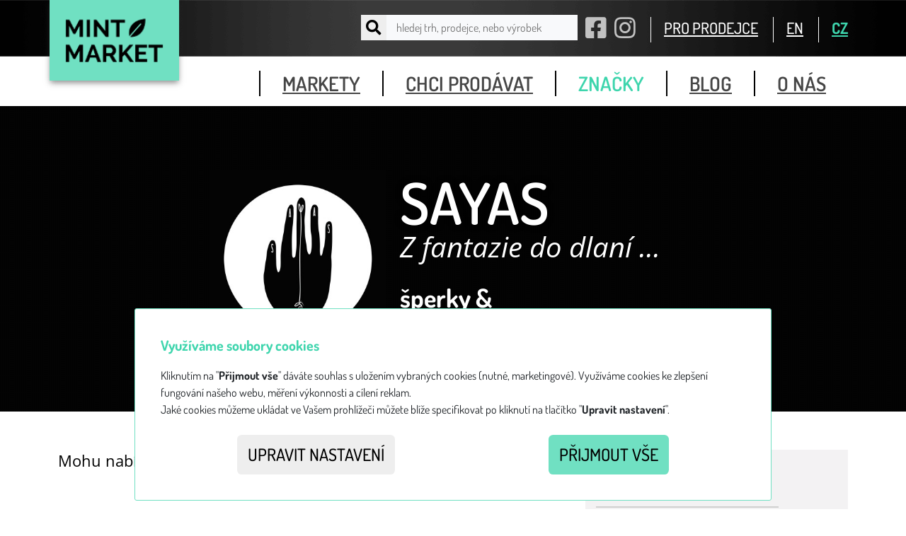

--- FILE ---
content_type: text/html;charset=utf-8
request_url: https://www.mintmarket.cz/cs/prodejce/sayas;jsessionid=node01lk69ntink0hr1mz3rshuv8qj6161116.node0
body_size: 5248
content:
<!DOCTYPE html>
<html class="no-js" lang="cs">
<head><link rel="stylesheet" type="text/css" href="../../wicket/resource/org.apache.wicket.Application/css/minty/bootstrap-ver-21F3CD5EB2A64F97AC3BF6EE5EA1D3B7.css" />
<link rel="stylesheet" type="text/css" href="../../wicket/resource/name.berries.extensions.notifications.BootstrapNotifyAjaxPanel/animate-ver-63A98E02EF46067EC28773F83B33024A.css" />

<meta charset="utf-8" />
<meta http-equiv="X-UA-Compatible" content="IE=edge,chrome=1" />
<title>
	MINT Market
	
		- prodejce - SAYAS
	
</title>
<meta name="description" content="Zažijte jedinečnou atmosféru našich celorepublikových trhů, kde se mísí originální móda s designovými doplňky, šperky a delikatesami. Objíždíme spoustu měst po celém Česku, třeba budeme i u vás." />
<meta name="viewport" content="width=device-width, initial-scale=1.0, user-scalable=no, minimum-scale=1.0, maximum-scale=1.0" />
<meta name="google-site-verification" content="vDHFeYSsHdHJ0SwoVvS2ER6Pmiu38yFbNJy7uoC5j2w" />
<meta name="facebook-domain-verification" content="a5zuwgqbbbs6bgvg92jkeid2pa37ge" />
<link href="https://maxcdn.bootstrapcdn.com/font-awesome/4.7.0/css/font-awesome.min.css" rel="stylesheet" integrity="sha384-wvfXpqpZZVQGK6TAh5PVlGOfQNHSoD2xbE+QkPxCAFlNEevoEH3Sl0sibVcOQVnN" crossorigin="anonymous" />
<style>
<!--
body {
	padding-top: 60px;
}
-->
</style>
<link rel="stylesheet" type="text/css" href="../../wicket/resource/org.apache.wicket.Application/css/main.min-ver-4693D526558B13AA04AF71B279811589.css" />
<link rel="stylesheet" type="text/css" href="../../wicket/resource/com.latudio.extensions.markup.icon.fa5.pro.FontAwesome5ProCssReference/css/all.css" />
<link rel="stylesheet" type="text/css" href="../../wicket/resource/org.apache.wicket.Application/js/vendor/VenoBox/dist/venobox.min-ver-4DB00946A76957607E438B8C8960A8F3.css" />
<link rel="stylesheet" type="text/css" href="../../wicket/resource/cz.newforms.wicket.behaviors.nprogress.NprogressBehavior/nprogress-ver-7DC0FFDF28021278F730CD6BC8DEC6A1.css" />
</head>
<body id="mint" class="section-sellers">

	
		<header class="navbar fixed-top">
			<!--vyhledávání -->
			<nav role="navigation">
				<div class="navbar-top">
					<div class="container d-flex justify-content-end align-items-center">
						<div class="logo">
							<a href="/">
								<img src="/img/logo.png" alt="logo">
							</a>
						</div>

						<ul class="menu list-unstyled">
							<li class="d-flex align-items-center">
								
            <form class="searchbox d-flex justify-content-start align-items-center" id="id7" method="post" action="../../wicket/bookmarkable/cz.mintmarket.pages.anon.BrandDetailPage;jsessionid=node0cuepvk36ivxs4shn46lre6ab42789.node0?0-1.-header-search-form&amp;brandSeoUrl=sayas"><div id="id7_hf_0" hidden="" class="hidden-fields"></div>
              <button type="submit" class="searchbox-icon d-flex align-items-center justify-content-center"><i class="fa fa-search" aria-hidden="true"></i></button>
              <input type="text" size="36" value="" name="search-term" placeholder="hledej trh, prodejce, nebo výrobek"/>
              </form>
		
							</li>

							<li class="social d-none d-md-inline">
								<a href=" https://www.facebook.com/mintmarket.cz" target="_blank">
									<i class="fab fa-facebook-square" aria-hidden="true"></i>
								</a>
							</li>
							<li class="social d-none d-md-inline">
								<a href="https://www.instagram.com/mintmarket.cz" target="_blank">
									<i class="fab fa-instagram" aria-hidden="true"></i>
								</a>
							</li>

							
								<li class="link d-none d-md-inline">
									<span> <a href="../pro-prodejce;jsessionid=node0cuepvk36ivxs4shn46lre6ab42789.node0">PRO PRODEJCE</a>
									</span>
								</li>
							

							


							<li class="link lang first d-none d-md-inline">
								<span> <a href="../../wicket/bookmarkable/cz.mintmarket.pages.anon.BrandDetailPage;jsessionid=node0cuepvk36ivxs4shn46lre6ab42789.node0?0-1.-header-en&amp;brandSeoUrl=sayas" class="">EN</a>
								</span>
							</li>
							<li class="link lang d-none d-md-inline">
								<span> <a href="../../wicket/bookmarkable/cz.mintmarket.pages.anon.BrandDetailPage;jsessionid=node0cuepvk36ivxs4shn46lre6ab42789.node0?0-1.-header-cs&amp;brandSeoUrl=sayas" class="active">CZ</a>
								</span>
							</li>
						</ul>
					</div>
					<a class="mobile-nav-toggle" href="#main-menu">Menu</a>
				</div>
				<div class="navbar-bottom">
					<div class="container">
						<ul class="list-unstyled" id="main-menu">
							<li class="social d-block d-md-none">
								<a href=" https://www.facebook.com/mintmarket.cz" target="_blank">
									<i class="fab fa-facebook-square" aria-hidden="true"></i>
								</a>
								<a href="https://www.instagram.com/mintmarket.cz" target="_blank">
									<i class="fab fa-instagram" aria-hidden="true"></i>
								</a>
							</li>

							
								<li class="link d-inline d-md-none">
									<span> <a class="for-section-profile" href="../pro-prodejce;jsessionid=node0cuepvk36ivxs4shn46lre6ab42789.node0">
											PRO PRODEJCE
										</a>
									</span>
								</li>
							
							


							<li>
								<a href="../trhy;jsessionid=node0cuepvk36ivxs4shn46lre6ab42789.node0">
									markety
								</a>
							</li>
							<li>
								<a href="../chci-prodavat;jsessionid=node0cuepvk36ivxs4shn46lre6ab42789.node0">
									chci prodávat
								</a>
							</li>
							<li>
								<a id="id1" href="../prodejci;jsessionid=node0cuepvk36ivxs4shn46lre6ab42789.node0" class="active">
									značky
								</a>
							</li>
							<li>
								<a href="../blog;jsessionid=node0cuepvk36ivxs4shn46lre6ab42789.node0">
									blog
								</a>
							</li>
							<li>
								<a href="../o-nas;jsessionid=node0cuepvk36ivxs4shn46lre6ab42789.node0">
									o nás
								</a>
							</li>
						</ul>
					</div>
				</div>

			</nav>
		</header>

		<!-- /navigation--->
	


	
		<div class="container">
			<div id="id8">
			
		</div>
		</div>
	

	
		<div id="id9"></div>
		


		<section class="detail-prodejce">
			<section class="intro with-image detail" style="background-image: url(https://files-mintmarket.b-cdn.net/img/resize/1920/1920/brand-image/73170/44146/73170_image.jpg);">
				<div class="overlay"></div>
				<div class="rastr"></div>
				<div class="container content">
					<div class="flex-parent">
						<div class="flex-item image">
							<img src="https://files-mintmarket.b-cdn.net/img/resize/360/360/brand-image/73171/44147/73171_image.jpg"/>
						</div>
						<div class="flex-item text">
							<h1>SAYAS</h1>
							<p>Z fantazie do dlaní ...</p>
							<div class="row categories">
								<div class="col-sm-6 col-md-3">
									<span>šperky &amp; bižuterie</span>
								</div>
							</div>
						</div>
					</div>
				</div>
			</section>

			<section class="story bg-white">
				<div class="container content">
					<div class="row">
						<div class="col-md-8">
							<section class="about"><p>Mohu nab&iacute;dnout kr&aacute;sn&eacute; plody m&yacute;ch dlan&iacute;.</p></section>
						</div>
						<div class="col-md-4">
							<section class="contact">
								<h1 class="for-section">
									Kontakt
								</h1>
								<address>
									
									
									
								</address>
							</section>
						</div>
					</div>
				</div>
			</section>

			<section id="ida" hidden="" data-wicket-placeholder=""></section>
			<section class="prodejce-items bg-gray-light">
				<div class="container content spaced">
					<h1 class="for-section">
						Ukázky produktů
					</h1>
					<div class="row">
						
							
		<div class="col-6 col-sm-4 col-md-3 col-lg-2 prodejce-item">
			<a class="brand-gallery" data-gall="brand-gallery" href="https://files-mintmarket.b-cdn.net/img/resize/1280/1280/brand-image/73182/44158/73182_image.jpg">
				<img src="https://files-mintmarket.b-cdn.net/img/crop/176/176/brand-image/73182/44158/73182_image.jpg"/>
			</a>
		</div>
	
						
							
		<div class="col-6 col-sm-4 col-md-3 col-lg-2 prodejce-item">
			<a class="brand-gallery" data-gall="brand-gallery" href="https://files-mintmarket.b-cdn.net/img/resize/1280/1280/brand-image/73183/44159/73183_image.jpg">
				<img src="https://files-mintmarket.b-cdn.net/img/crop/176/176/brand-image/73183/44159/73183_image.jpg"/>
			</a>
		</div>
	
						
							
		<div class="col-6 col-sm-4 col-md-3 col-lg-2 prodejce-item">
			<a class="brand-gallery" data-gall="brand-gallery" href="https://files-mintmarket.b-cdn.net/img/resize/1280/1280/brand-image/73184/44160/73184_image.jpg">
				<img src="https://files-mintmarket.b-cdn.net/img/crop/176/176/brand-image/73184/44160/73184_image.jpg"/>
			</a>
		</div>
	
						
							
		<div class="col-6 col-sm-4 col-md-3 col-lg-2 prodejce-item">
			<a class="brand-gallery" data-gall="brand-gallery" href="https://files-mintmarket.b-cdn.net/img/resize/1280/1280/brand-image/73185/44161/73185_image.jpg">
				<img src="https://files-mintmarket.b-cdn.net/img/crop/176/176/brand-image/73185/44161/73185_image.jpg"/>
			</a>
		</div>
	
						
							
		<div class="col-6 col-sm-4 col-md-3 col-lg-2 prodejce-item">
			<a class="brand-gallery" data-gall="brand-gallery" href="https://files-mintmarket.b-cdn.net/img/resize/1280/1280/brand-image/73186/44162/73186_image.jpg">
				<img src="https://files-mintmarket.b-cdn.net/img/crop/176/176/brand-image/73186/44162/73186_image.jpg"/>
			</a>
		</div>
	
						
					</div>
				</div>
			</section>

			<section class="where-to-meet bg-white">

				

				
			</section>

		</section>
	
	


	<div>
		<footer>
			<div class="container">
				<div class="row">
					<div class="col-sm-6 col-md-3">

						<ul class="list-unstyled">
							<li><span class="fw-bold fs-5">Trhy MINT Market</span></li>
							<li>+420 728 230 430</li>
							<li><a target="_blank" href="mailto: info@mintmarket.cz">info@mintmarket.cz</a></li>
							<li><a target="_blank" href="https://www.facebook.com/mintmarket.cz"><i class="fab fa-facebook-square"></i> Facebook</a></li>
							<li><a target="_blank" href="https://www.instagram.com/mintmarket.cz/"><i class="fab fa-instagram-square"></i> Instagram</a></li>
							<li><a target="_blank" href="https://www.tiktok.com/@mintmarket.cz"><i class="fab fa-tiktok"></i> TikTok</a></li>
							<li class="margin20-top"><a href="../privacy-policy;jsessionid=node0cuepvk36ivxs4shn46lre6ab42789.node0">Ochrana osobních údajů</a></li>
						</ul>
					</div>
					<div class="col-sm-6 col-md-3">
						<ul class="list-unstyled">
							<li><span class="fw-bold fs-5">Fakturační a korespondenční adresa</span></li>
							<li>Nové trhy, z.s.</li>
							<li>Americká 2503/8a</li>
							<li>Praha 2 - Vinohrady, 120 00</li>
							<li class="mt-2">IČ: 05341418</li>
							<li>DIČ: CZ05341418</li>
							<li class="mt-2">Číslo účtu (CZ): 2801061910/2010</li>
							<li class="mt-2 fst-italic">Jsme plátci DPH.</li>
						</ul>
					</div>
					<div class="col-sm-6 col-md-3">
						<ul class="list-unstyled">
							<li><span class="fw-bold fs-5">Zahraniční platby</span></li>
							<li>IBAN CZ2720100000002801061910</li>
							<li>SWIFT/BIC: FIOBCZPPXXX</li>
						</ul>
					</div>
					<div class="col-sm-6 col-md-3 text-center text-md-end">
						<p>
							Nejčerstvější informace pro prodejce a&nbsp;návštěvníky na e-mail.
						</p>

						<form method="get" action="../../wicket/bookmarkable/cz.mintmarket.pages.anon.BrandDetailPage;jsessionid=node0cuepvk36ivxs4shn46lre6ab42789.node0" class="subscribe-form mb-2" id="id2"><div id="id2_hf_0" hidden="" class="hidden-fields"><input type="hidden" name="0-1.-footer-form" value="" /><input type="hidden" name="brandSeoUrl" value="sayas" /></div>
							<div class="input-group">
								<input type="text" class="form-control" placeholder="váš e-mail (napíšeme max. 1x měsíčně)" height="360" value="" name="email"/>
								<button type="submit" class="btn btn-light" name="modal-trigger" id="id3">TO CHCI!</button>
							</div>
							<div id="idb">
            
        </div>
						</form>
						<small>Z odběru se můžeš kdykoliv odhlásit a&nbsp;slibujeme, že ti schránku nezahltíme zbytečnými zprávami</small>
						
					</div>
				</div>
				<div class="row mt-2">
					<div class="col">
						<p>Provozovatel trhů a webových stránek www.mintmarket.cz spolek Nové trhy, z.s. je evidován v Registru správců Úřadu pro ochranu osobních údajů <br class="visible-lg"/>pod registračním číslem č. 00068196 / 001 s&nbsp;datem registrace&nbsp;15.09.2016.</p>
						<p>Copyright © 2016 Mint. Žádná část stránek nesmí být použita bez vědomí autora.</p>
					</div>
				</div>
			</div>
		</footer>
		<div id="id4" class="modal fade" data-bs-keyboard="true" data-bs-focus="true" role="dialog" aria-labelledby="idc" aria-hidden="true">
            <div class="modal-dialog modal-lg">
                <div class="modal-content">
                    <div class="modal-header">
                        <h4 class="modal-title" id="idc">Přihlášení k odběru novinek</h4>
                        <button type="button" class="btn-close" data-bs-dismiss="modal" aria-hidden="true" id="idd"></button>
                    </div>
                    <div class="modal-body">
                        
		<div id="ide"></div>
	
                    </div>
                    
                </div>
            </div>
        </div>
	</div>

	<script type="text/javascript" src="../../wicket/resource/org.apache.wicket.resource.JQueryResourceReference/jquery/jquery-3.7.1-ver-962A4A135B116C30221466C5E4F0E7A1.js"></script>
<script type="text/javascript" src="../../wicket/resource/org.apache.wicket.ajax.AbstractDefaultAjaxBehavior/res/js/wicket-ajax-jquery-ver-8CD946166F47E5DD4EADD165939FF57D.js"></script>
<script type="text/javascript" id="wicket-ajax-base-url">
/*<![CDATA[*/
Wicket.Ajax.baseUrl="cs/prodejce/sayas";
/*]]>*/
</script>
<script type="text/javascript" src="../../wicket/resource/name.berries.extensions.notifications.BootstrapNotifyAjaxPanel/bootstrap-notify.min-ver-048628229E598F0553046900056A3D1F.js"></script>
<script type="text/javascript" id="TweenMax" src="//cdnjs.cloudflare.com/ajax/libs/gsap/latest/TweenMax.min.js"></script>
<script type="text/javascript" src="../../wicket/resource/org.apache.wicket.Application/js/vendor/scrollmagic/minified/ScrollMagic.min-ver-C8B5AD7413941CD3A8B1EC4A38B7BD5D.js"></script>
<script type="text/javascript" src="../../wicket/resource/org.apache.wicket.Application/js/vendor/granim.js-1.0.1/dist/granim.min-ver-32F2F01E14524E785F1078495EC9A164.js"></script>
<script type="text/javascript" src="../../wicket/resource/org.apache.wicket.Application/js/vendor/scrollmagic/minified/plugins/animation.gsap.min-ver-743DB9823C59B270B0762EB9ED32D6DE.js"></script>
<script type="text/javascript" src="../../wicket/resource/org.apache.wicket.Application/js/main.min-ver-F049F2B684E227FF82B6151F3812AA70.js"></script>
<script type="text/javascript" src="../../wicket/resource/org.apache.wicket.Application/js/vendor/VenoBox/dist/venobox.min-ver-BCC09E395F8C2F5EC99F7076E09CD587.js"></script>
<script type="text/javascript" src="../../wicket/resource/de.agilecoders.wicket.webjars.request.resource.WebjarsJavaScriptResourceReference/webjars/popperjs__core/2.11.8/dist/umd/popper-ver-31152A770657905251A6EEF3F53DD073.js"></script>
<script type="text/javascript" id="bootstrap-js" src="../../wicket/resource/de.agilecoders.wicket.webjars.request.resource.WebjarsJavaScriptResourceReference/webjars/bootstrap/5.3.8/js/bootstrap-ver-F32DB50F758369B7F9910DE371FB10AE.js"></script>
<script type="text/javascript" src="../../wicket/resource/cz.newforms.wicket.behaviors.nprogress.NprogressBehavior/nprogress-ver-4438DBD568FE7834BE18B796DF767AE6.js"></script>
<script type="text/javascript" src="../../wicket/resource/cz.newforms.wicket.behaviors.nprogress.NprogressBehavior/nprogress-init-ver-E90CF86E02F8B55C412E13EEDFE2FBE7.js"></script>
<script type="text/javascript">
/*<![CDATA[*/
Wicket.Event.add(window, "domready", function(event) { 
Wicket.Ajax.ajax({"u":"../../wicket/bookmarkable/cz.mintmarket.pages.anon.BrandDetailPage;jsessionid=node0cuepvk36ivxs4shn46lre6ab42789.node0?0-1.0-footer-form-modal~trigger&brandSeoUrl=sayas","c":"id3","f":"id2","sc":"modal-trigger","e":"click","pd":true});;
new bootstrap.Modal(document.getElementById('id4'));;
Wicket.Ajax.ajax({"u":"../../wicket/bookmarkable/cz.mintmarket.pages.anon.BrandDetailPage;jsessionid=node0cuepvk36ivxs4shn46lre6ab42789.node0?0-1.0-footer-email~modal&brandSeoUrl=sayas","c":"id4","e":"hidden.bs.modal"});;
Wicket.Ajax.ajax({"u":"../../wicket/bookmarkable/cz.mintmarket.pages.anon.BrandDetailPage;jsessionid=node0cuepvk36ivxs4shn46lre6ab42789.node0?0-1.0-cookie~consent-panels-basicInfo-settings&brandSeoUrl=sayas","c":"id5","e":"click","pd":true});;
Wicket.Ajax.ajax({"u":"../../wicket/bookmarkable/cz.mintmarket.pages.anon.BrandDetailPage;jsessionid=node0cuepvk36ivxs4shn46lre6ab42789.node0?0-1.0-cookie~consent-panels-basicInfo-acceptAll&brandSeoUrl=sayas","c":"id6","e":"click","pd":true});;
Wicket.Event.publish(Wicket.Event.Topic.AJAX_HANDLERS_BOUND);
;});
/*]]>*/
</script>
<script type="text/javascript">
/*<![CDATA[*/
Wicket.Event.add(window, "load", function(event) { 
$('#id1').parents('li').addClass('active');;
new VenoBox({selector: '.prodejce-items a', numeration: true, infinigall: true, fitView: true});
;});
/*]]>*/
</script>


	<div id="idf">
		<div>
				<div id="cookie-notice">
					<div class="cookie-notice-content">
						
		<p class="lead">
			Využíváme soubory cookies
		</p>
		<p>
			Kliknutím na "<strong>Přijmout vše</strong>" dáváte souhlas s uložením vybraných cookies (nutné, marketingové). Využíváme cookies ke zlepšení fungování našeho webu, měření výkonnosti a cílení reklam.<br />Jaké cookies můžeme ukládat ve Vašem prohlížeči můžete blíže specifikovat po kliknutí na tlačítko "<strong>Upravit nastavení</strong>".
		</p>
		<div class="action-row">
			<a class="mint-button mint-button-small gray btn  btn-secondary" id="id5" href="#">
            Upravit nastavení
        </a> <a class="mint-button mint-button-small btn  btn-info" id="id6" href="#">
            Přijmout vše
        </a>
		</div>
	
						
					</div>
				</div>
			</div>
		<div id="id10" hidden="" data-wicket-placeholder=""></div>
	</div>
</body>
</html>


--- FILE ---
content_type: text/javascript
request_url: https://www.mintmarket.cz/wicket/resource/org.apache.wicket.Application/js/main.min-ver-F049F2B684E227FF82B6151F3812AA70.js
body_size: 677
content:
var controller=new ScrollMagic.Controller,counters={events:0,sellers:0,tradition:0,visitors:0,earrings:0,venues:0,followers:0,cities:0},countersFinal=countersFinal||{events:0,sellers:0,tradition:0,visitors:0,earrings:0,venues:0,followers:0,cities:0};function numberWithCommas(e){return e.toString().replace(/\B(?=(\d{3})+(?!\d))/g," ")}function onWindowResize(){}document.addEventListener("DOMContentLoaded",function(){$("header .searchbox input").focus(function(){$("header").addClass("over-search")}),$("header .searchbox input").blur(function(){$("header").removeClass("over-search")}),$("header .searchbox").mouseenter(function(){$("header").addClass("over-search")}),$("header .searchbox").mouseleave(function(){var e=$(this).find("input");!1===$(e).is(":focus")&&$("header").removeClass("over-search")});var e=document.querySelector(".mobile-nav-toggle"),n=document.querySelector("nav");e&&n&&e.addEventListener("click",function(){n.classList.toggle("is-open")})}),document.addEventListener("DOMContentLoaded",function(){var e=new ScrollMagic.Scene({triggerElement:"body"});e.reverse(!1),e.addTo(controller);var n=TweenLite.to(counters,2,{events:countersFinal.events,sellers:countersFinal.sellers,tradition:countersFinal.tradition,visitors:countersFinal.visitors,earrings:countersFinal.earrings,venues:countersFinal.venues,followers:countersFinal.followers,cities:countersFinal.cities,delay:.2,roundProps:"events,sellers,tradition,visitors,earrings,venues,followers,cities",onStart:function(){$(r).css("opacity",1)},onUpdate:function(){for(var e in counters)$(".counters strong[data-counterFor="+e+"]").html(numberWithCommas(Number(counters[e])))},onComplete:function(){var e;(e=$(".counters strong[data-counterFor=followers]")).html(e.html()+"+"),(e=$(".counters strong[data-counterFor=earrings]")).html(e.html()+"+")},ease:Linear.easeNone});e.setTween(n),$(".index .fact").hide();var r=$(".index .fact").get().sort(function(){return Math.round(Math.random())-.5}).slice(0,4);$(r).show()}),$(function(){var e=!0;$(window).resize(function(){e=!0});function n(){e&&(onWindowResize(),e=!1)}setInterval(n,200);n()});